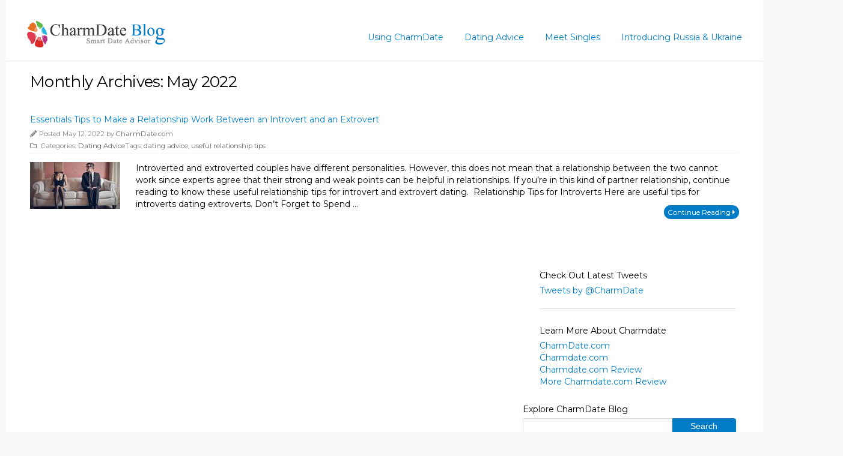

--- FILE ---
content_type: text/html; charset=UTF-8
request_url: http://blog.charmdate.com/2022/05/
body_size: 33011
content:



<!doctype html>
<!--[if lt IE 7 ]><html class="ie ie6" lang="en-US"> <![endif]-->
<!--[if IE 7 ]><html class="ie ie7" lang="en-US"> <![endif]-->
<!--[if IE 8 ]><html class="ie ie8" lang="en-US"> <![endif]-->
<!--[if IE 9 ]><html class="ie ie9" lang="en-US"> <![endif]-->
<!--[if (gte IE 10)|!(IE)]><!--><html lang="en-US"> <!--<![endif]-->

<head>
<meta charset="UTF-8">
<!--[if IE]><meta http-equiv='X-UA-Compatible' content='IE=edge,chrome=1'><![endif]-->



<link rel="profile" href="http://gmpg.org/xfn/11">

<link rel="pingback" href="http://blog.charmdate.com/xmlrpc.php">

<!--[if lt IE 9]>
	<script src="http://blog.charmdate.com/wp-content/themes/lightfast/js/html5.js"></script>
	<script src="http://blog.charmdate.com/wp-content/themes/lightfast/js/skrollr.ie.min.js"></script>
<![endif]-->


<!-- Mobile Specific Metas
================================================== -->

<meta name="viewport" content="width=device-width, initial-scale=1, maximum-scale=1" />



		<!-- All in One SEO 4.1.5.3 -->
		<title>May, 2022 | CharmDate Official Blog</title>
		<meta name="robots" content="max-image-preview:large" />
		<link rel="canonical" href="http://blog.charmdate.com/2022/05/" />
		<script type="application/ld+json" class="aioseo-schema">
			{"@context":"https:\/\/schema.org","@graph":[{"@type":"WebSite","@id":"http:\/\/blog.charmdate.com\/#website","url":"http:\/\/blog.charmdate.com\/","name":"CharmDate Official Blog","description":"Get tips, news, insights of dating, relationship and love from CharmDate.com","inLanguage":"en-US","publisher":{"@id":"http:\/\/blog.charmdate.com\/#organization"}},{"@type":"Organization","@id":"http:\/\/blog.charmdate.com\/#organization","name":"CharmDate Official Blog","url":"http:\/\/blog.charmdate.com\/"},{"@type":"BreadcrumbList","@id":"http:\/\/blog.charmdate.com\/2022\/05\/#breadcrumblist","itemListElement":[{"@type":"ListItem","@id":"http:\/\/blog.charmdate.com\/#listItem","position":1,"item":{"@type":"WebPage","@id":"http:\/\/blog.charmdate.com\/","name":"Home","description":"Get useful tips, news, insights of dating, relationship and love from CharmDate.com, premium international dating site","url":"http:\/\/blog.charmdate.com\/"},"nextItem":"http:\/\/blog.charmdate.com\/2022\/#listItem"},{"@type":"ListItem","@id":"http:\/\/blog.charmdate.com\/2022\/#listItem","position":2,"item":{"@type":"WebPage","@id":"http:\/\/blog.charmdate.com\/2022\/","name":"2022","url":"http:\/\/blog.charmdate.com\/2022\/"},"nextItem":"http:\/\/blog.charmdate.com\/2022\/05\/#listItem","previousItem":"http:\/\/blog.charmdate.com\/#listItem"},{"@type":"ListItem","@id":"http:\/\/blog.charmdate.com\/2022\/05\/#listItem","position":3,"item":{"@type":"WebPage","@id":"http:\/\/blog.charmdate.com\/2022\/05\/","name":"May, 2022","url":"http:\/\/blog.charmdate.com\/2022\/05\/"},"previousItem":"http:\/\/blog.charmdate.com\/2022\/#listItem"}]},{"@type":"CollectionPage","@id":"http:\/\/blog.charmdate.com\/2022\/05\/#collectionpage","url":"http:\/\/blog.charmdate.com\/2022\/05\/","name":"May, 2022 | CharmDate Official Blog","inLanguage":"en-US","isPartOf":{"@id":"http:\/\/blog.charmdate.com\/#website"},"breadcrumb":{"@id":"http:\/\/blog.charmdate.com\/2022\/05\/#breadcrumblist"}}]}
		</script>
		<!-- All in One SEO -->

<link rel='dns-prefetch' href='//cdnjs.cloudflare.com' />
<link rel='dns-prefetch' href='//fonts.googleapis.com' />
<link rel='dns-prefetch' href='//use.fontawesome.com' />
<link rel='dns-prefetch' href='//s.w.org' />
<link rel="alternate" type="application/rss+xml" title="CharmDate Official Blog &raquo; Feed" href="http://blog.charmdate.com/feed/" />
		<script type="text/javascript">
			window._wpemojiSettings = {"baseUrl":"https:\/\/s.w.org\/images\/core\/emoji\/13.1.0\/72x72\/","ext":".png","svgUrl":"https:\/\/s.w.org\/images\/core\/emoji\/13.1.0\/svg\/","svgExt":".svg","source":{"concatemoji":"http:\/\/blog.charmdate.com\/wp-includes\/js\/wp-emoji-release.min.js?ver=5.8.10"}};
			!function(e,a,t){var n,r,o,i=a.createElement("canvas"),p=i.getContext&&i.getContext("2d");function s(e,t){var a=String.fromCharCode;p.clearRect(0,0,i.width,i.height),p.fillText(a.apply(this,e),0,0);e=i.toDataURL();return p.clearRect(0,0,i.width,i.height),p.fillText(a.apply(this,t),0,0),e===i.toDataURL()}function c(e){var t=a.createElement("script");t.src=e,t.defer=t.type="text/javascript",a.getElementsByTagName("head")[0].appendChild(t)}for(o=Array("flag","emoji"),t.supports={everything:!0,everythingExceptFlag:!0},r=0;r<o.length;r++)t.supports[o[r]]=function(e){if(!p||!p.fillText)return!1;switch(p.textBaseline="top",p.font="600 32px Arial",e){case"flag":return s([127987,65039,8205,9895,65039],[127987,65039,8203,9895,65039])?!1:!s([55356,56826,55356,56819],[55356,56826,8203,55356,56819])&&!s([55356,57332,56128,56423,56128,56418,56128,56421,56128,56430,56128,56423,56128,56447],[55356,57332,8203,56128,56423,8203,56128,56418,8203,56128,56421,8203,56128,56430,8203,56128,56423,8203,56128,56447]);case"emoji":return!s([10084,65039,8205,55357,56613],[10084,65039,8203,55357,56613])}return!1}(o[r]),t.supports.everything=t.supports.everything&&t.supports[o[r]],"flag"!==o[r]&&(t.supports.everythingExceptFlag=t.supports.everythingExceptFlag&&t.supports[o[r]]);t.supports.everythingExceptFlag=t.supports.everythingExceptFlag&&!t.supports.flag,t.DOMReady=!1,t.readyCallback=function(){t.DOMReady=!0},t.supports.everything||(n=function(){t.readyCallback()},a.addEventListener?(a.addEventListener("DOMContentLoaded",n,!1),e.addEventListener("load",n,!1)):(e.attachEvent("onload",n),a.attachEvent("onreadystatechange",function(){"complete"===a.readyState&&t.readyCallback()})),(n=t.source||{}).concatemoji?c(n.concatemoji):n.wpemoji&&n.twemoji&&(c(n.twemoji),c(n.wpemoji)))}(window,document,window._wpemojiSettings);
		</script>
		<style type="text/css">
img.wp-smiley,
img.emoji {
	display: inline !important;
	border: none !important;
	box-shadow: none !important;
	height: 1em !important;
	width: 1em !important;
	margin: 0 .07em !important;
	vertical-align: -0.1em !important;
	background: none !important;
	padding: 0 !important;
}
</style>
	<link rel='stylesheet' id='wp-block-library-css'  href='http://blog.charmdate.com/wp-includes/css/dist/block-library/style.min.css?ver=5.8.10' type='text/css' media='all' />
<link rel='stylesheet' id='fancybox-style-css'  href='http://blog.charmdate.com/wp-content/plugins/light/css/jquery.fancybox.css?ver=5.8.10' type='text/css' media='all' />
<link rel='stylesheet' id='smpl_shortcodes-css'  href='http://blog.charmdate.com/wp-content/plugins/smpl-shortcodes/assets/css/smpl-shortcodes.css?ver=5.8.10' type='text/css' media='all' />
<link rel='stylesheet' id='Toptwenfive-social-icons-css'  href='http://blog.charmdate.com/wp-content/plugins/top-25-social-icons/css/toptwenfive.css?ver=5.8.10' type='text/css' media='all' />
<link rel='stylesheet' id='wp-pagenavi-css'  href='http://blog.charmdate.com/wp-content/plugins/wp-pagenavi/pagenavi-css.css?ver=2.70' type='text/css' media='all' />
<link rel='stylesheet' id='font-awesome-css'  href='//cdnjs.cloudflare.com/ajax/libs/font-awesome/4.6.3/css/font-awesome.min.css?ver=4.6.3' type='text/css' media='all' />
<link rel='stylesheet' id='skeleton-style-css'  href='http://blog.charmdate.com/wp-content/themes/lightfast/style.css?ver=4.6.3' type='text/css' media='screen' />
<style id='skeleton-style-inline-css' type='text/css'>

		body {color: #000000;font-family: Montserrat;background-color: #f9f9f9;}
		h1,h2,h3,h4,h5 {font-family: Montserrat;}
		a,#teaser a:hover {color: #007cc6;}
		a:hover, a:focus, a:active {color: #007cc6;}
		#header h1#site-title a {color:#007cc6;}
		h4, #header span.site-desc {color:#000000;}
		a.button, button, input[type="reset"], input[type="submit"], input[type="button"] {background: #007cc6;}
		a.button:hover, button:hover, input[type="reset"]:hover, input[type="submit"]:hover,input[type="button"]:hover { background: #007cc6;}
		#shownav span {background-color: #007cc6;}
		#shownav span {background-color: #007cc6;}
		ul#nav.right {top: -42px;}
		ul#nav li {margin: 0 35px 0 0;}
		ul#nav li a,h1#logo a {color: #007cc6;}
	
</style>
<link rel='stylesheet' id='skeleton-body-fonts-css'  href='http://fonts.googleapis.com/css?family=Montserrat:400,700' type='text/css' media='all' />
<link rel='stylesheet' id='skeleton-heading-fonts-css'  href='http://fonts.googleapis.com/css?family=Montserrat:400,700' type='text/css' media='all' />
<link rel='stylesheet' id='bfa-font-awesome-css'  href='https://use.fontawesome.com/releases/v5.14.0/css/all.css?ver=2.0.1' type='text/css' media='all' />
<link rel='stylesheet' id='bfa-font-awesome-v4-shim-css'  href='https://use.fontawesome.com/releases/v5.14.0/css/v4-shims.css?ver=2.0.1' type='text/css' media='all' />
<style id='bfa-font-awesome-v4-shim-inline-css' type='text/css'>

			@font-face {
				font-family: 'FontAwesome';
				src: url('https://use.fontawesome.com/releases/v5.14.0/webfonts/fa-brands-400.eot'),
				url('https://use.fontawesome.com/releases/v5.14.0/webfonts/fa-brands-400.eot?#iefix') format('embedded-opentype'),
				url('https://use.fontawesome.com/releases/v5.14.0/webfonts/fa-brands-400.woff2') format('woff2'),
				url('https://use.fontawesome.com/releases/v5.14.0/webfonts/fa-brands-400.woff') format('woff'),
				url('https://use.fontawesome.com/releases/v5.14.0/webfonts/fa-brands-400.ttf') format('truetype'),
				url('https://use.fontawesome.com/releases/v5.14.0/webfonts/fa-brands-400.svg#fontawesome') format('svg');
			}

			@font-face {
				font-family: 'FontAwesome';
				src: url('https://use.fontawesome.com/releases/v5.14.0/webfonts/fa-solid-900.eot'),
				url('https://use.fontawesome.com/releases/v5.14.0/webfonts/fa-solid-900.eot?#iefix') format('embedded-opentype'),
				url('https://use.fontawesome.com/releases/v5.14.0/webfonts/fa-solid-900.woff2') format('woff2'),
				url('https://use.fontawesome.com/releases/v5.14.0/webfonts/fa-solid-900.woff') format('woff'),
				url('https://use.fontawesome.com/releases/v5.14.0/webfonts/fa-solid-900.ttf') format('truetype'),
				url('https://use.fontawesome.com/releases/v5.14.0/webfonts/fa-solid-900.svg#fontawesome') format('svg');
			}

			@font-face {
				font-family: 'FontAwesome';
				src: url('https://use.fontawesome.com/releases/v5.14.0/webfonts/fa-regular-400.eot'),
				url('https://use.fontawesome.com/releases/v5.14.0/webfonts/fa-regular-400.eot?#iefix') format('embedded-opentype'),
				url('https://use.fontawesome.com/releases/v5.14.0/webfonts/fa-regular-400.woff2') format('woff2'),
				url('https://use.fontawesome.com/releases/v5.14.0/webfonts/fa-regular-400.woff') format('woff'),
				url('https://use.fontawesome.com/releases/v5.14.0/webfonts/fa-regular-400.ttf') format('truetype'),
				url('https://use.fontawesome.com/releases/v5.14.0/webfonts/fa-regular-400.svg#fontawesome') format('svg');
				unicode-range: U+F004-F005,U+F007,U+F017,U+F022,U+F024,U+F02E,U+F03E,U+F044,U+F057-F059,U+F06E,U+F070,U+F075,U+F07B-F07C,U+F080,U+F086,U+F089,U+F094,U+F09D,U+F0A0,U+F0A4-F0A7,U+F0C5,U+F0C7-F0C8,U+F0E0,U+F0EB,U+F0F3,U+F0F8,U+F0FE,U+F111,U+F118-F11A,U+F11C,U+F133,U+F144,U+F146,U+F14A,U+F14D-F14E,U+F150-F152,U+F15B-F15C,U+F164-F165,U+F185-F186,U+F191-F192,U+F1AD,U+F1C1-F1C9,U+F1CD,U+F1D8,U+F1E3,U+F1EA,U+F1F6,U+F1F9,U+F20A,U+F247-F249,U+F24D,U+F254-F25B,U+F25D,U+F267,U+F271-F274,U+F279,U+F28B,U+F28D,U+F2B5-F2B6,U+F2B9,U+F2BB,U+F2BD,U+F2C1-F2C2,U+F2D0,U+F2D2,U+F2DC,U+F2ED,U+F328,U+F358-F35B,U+F3A5,U+F3D1,U+F410,U+F4AD;
			}
		
</style>
<script type='text/javascript' src='http://blog.charmdate.com/wp-includes/js/jquery/jquery.min.js?ver=3.6.0' id='jquery-core-js'></script>
<script type='text/javascript' src='http://blog.charmdate.com/wp-includes/js/jquery/jquery-migrate.min.js?ver=3.3.2' id='jquery-migrate-js'></script>
<script type='text/javascript' src='http://blog.charmdate.com/wp-content/plugins/smpl-shortcodes/assets/js/smpl-shortcodes.js?ver=1' id='smpl_shortcodes-js'></script>
<link rel="EditURI" type="application/rsd+xml" title="RSD" href="http://blog.charmdate.com/xmlrpc.php?rsd" />
<link rel="wlwmanifest" type="application/wlwmanifest+xml" href="http://blog.charmdate.com/wp-includes/wlwmanifest.xml" /> 
<meta name="generator" content="WordPress 5.8.10" />

</head>
<body class="archive date sidebar-right cols-eleven mw-1200">

<div id="wrap"><div class="container"><div class="header header_sticky"><h1 id="logo"><a class="logotype-img" href="http://blog.charmdate.com/" title="CharmDate Official Blog" rel="home"><img  src="http://blog.charmdate.com/wp-content/uploads/2014/09/LOGO2.png" alt="CharmDate Official Blog"></a></h1><div id="menu"><ul id="nav" class="right"><li id="menu-item-78" class="menu-item menu-item-type-taxonomy menu-item-object-category menu-item-has-children menu-item-78"><a href="http://blog.charmdate.com/using-charmdate/">Using CharmDate</a>
<ul class="sub-menu">
	<li id="menu-item-79" class="menu-item menu-item-type-taxonomy menu-item-object-category menu-item-79"><a href="http://blog.charmdate.com/using-charmdate/charmdate-guide/">CharmDate Guide</a></li>
	<li id="menu-item-81" class="menu-item menu-item-type-taxonomy menu-item-object-category menu-item-81"><a href="http://blog.charmdate.com/using-charmdate/news-media/">News &#038; Media</a></li>
	<li id="menu-item-80" class="menu-item menu-item-type-taxonomy menu-item-object-category menu-item-80"><a href="http://blog.charmdate.com/using-charmdate/featured-stories/">Featured Stories</a></li>
</ul>
</li>
<li id="menu-item-69" class="menu-item menu-item-type-taxonomy menu-item-object-category menu-item-69"><a href="http://blog.charmdate.com/dating-advice/">Dating Advice</a></li>
<li id="menu-item-74" class="menu-item menu-item-type-taxonomy menu-item-object-category menu-item-has-children menu-item-74"><a href="http://blog.charmdate.com/meet-singles/">Meet Singles</a>
<ul class="sub-menu">
	<li id="menu-item-76" class="menu-item menu-item-type-taxonomy menu-item-object-category menu-item-76"><a href="http://blog.charmdate.com/meet-singles/top-5/">Top 5</a></li>
	<li id="menu-item-77" class="menu-item menu-item-type-taxonomy menu-item-object-category menu-item-77"><a href="http://blog.charmdate.com/meet-singles/weekly-star/">Weekly Star</a></li>
	<li id="menu-item-75" class="menu-item menu-item-type-taxonomy menu-item-object-category menu-item-75"><a href="http://blog.charmdate.com/meet-singles/horoscope-matches/">Horoscope Matches</a></li>
</ul>
</li>
<li id="menu-item-70" class="menu-item menu-item-type-taxonomy menu-item-object-category menu-item-has-children menu-item-70"><a href="http://blog.charmdate.com/introducing-russia-ukraine/">Introducing Russia &#038; Ukraine</a>
<ul class="sub-menu">
	<li id="menu-item-71" class="menu-item menu-item-type-taxonomy menu-item-object-category menu-item-71"><a href="http://blog.charmdate.com/introducing-russia-ukraine/colorful-culture/">Colorful Culture</a></li>
	<li id="menu-item-72" class="menu-item menu-item-type-taxonomy menu-item-object-category menu-item-72"><a href="http://blog.charmdate.com/introducing-russia-ukraine/popular-festival/">Popular Festival</a></li>
	<li id="menu-item-73" class="menu-item menu-item-type-taxonomy menu-item-object-category menu-item-73"><a href="http://blog.charmdate.com/introducing-russia-ukraine/travel-guide/">Travel Guide</a></li>
</ul>
</li>
</ul><div class="clear"></div></div></div><!--/.container-->
</div><!--/#header-->
<a id="top"></a><div class="container innerwrap"><div id="content"><div class="content wide animated fadeInfast"><h1 class="archive-title">
				Monthly Archives: May 2022</h1>






			<div id="post-2413" class="post-2413 post type-post status-publish format-standard has-post-thumbnail hentry category-dating-advice tag-dating-advice tag-useful-relationship-tips">
			<h2 class="entry-title"><a href="http://blog.charmdate.com/essentials-tips-to-make-a-relationship-work-between-an-introvert-and-an-extrovert/" title="Permalink to Essentials Tips to Make a Relationship Work Between an Introvert and an Extrovert" rel="bookmark">Essentials Tips to Make a Relationship Work Between an Introvert and an Extrovert</a></h2>

			<div class="entry-meta"><div class="postmeta small"><span class="post_written"><i class="fa fa-pencil"></i>Posted May 12, 2022 by <a href="http://blog.charmdate.com/author/charmdate-com/" title="Posts by CharmDate.com" rel="author">CharmDate.com</a></span><br /><span class="cat-links"><i class="fa fa-folder-o"></i> Categories: <a href="http://blog.charmdate.com/dating-advice/" rel="category tag">Dating Advice</a></span><span class="post_tags">Tags: <a href="http://blog.charmdate.com/tag/dating-advice/" rel="tag">dating advice</a>, <a href="http://blog.charmdate.com/tag/useful-relationship-tips/" rel="tag">useful relationship tips</a><br /></span></div></div><!--/entry-meta-->
				<div class="entry-summary">
				<img width="150" height="78" src="http://blog.charmdate.com/wp-content/uploads/2022/05/introvert-and-extrovert-150x78.jpg" class="alignleft scale-with-grid scale-with-grid wp-post-image" alt="introvert and extrovert dating" loading="lazy" srcset="http://blog.charmdate.com/wp-content/uploads/2022/05/introvert-and-extrovert-150x78.jpg 150w, http://blog.charmdate.com/wp-content/uploads/2022/05/introvert-and-extrovert-300x155.jpg 300w, http://blog.charmdate.com/wp-content/uploads/2022/05/introvert-and-extrovert.jpg 725w" sizes="(max-width: 150px) 100vw, 150px" />				<p>Introverted&nbsp;and extroverted couples have different personalities. However, this does not mean that a relationship between the two cannot work since experts agree that their strong and weak points can be helpful in relationships. If you’re in this kind of partner relationship, continue reading to know these useful relationship tips for introvert and extrovert dating.  Relationship Tips for Introverts Here are useful tips for introverts dating extroverts. Don’t Forget to Spend &hellip; <a class="more-link" href="http://blog.charmdate.com/essentials-tips-to-make-a-relationship-work-between-an-introvert-and-an-extrovert/">Continue Reading <i class="fa fa-caret-right"></i></a></p>
				<div class="clear"></div>
			</div><!-- .entry-summary -->
	
		</div><!-- #post-## -->

		
	


		</div><!-- /.columns -->
<div class="sidebar"><div class="secondary-content"><div id="text-3" class="widget-container widget_text"><h3 class="widget-title">Check Out Latest Tweets</h3>			<div class="textwidget"><a class="twitter-timeline" width="300" height="400"  href="https://twitter.com/CharmDate" data-widget-id="447993212901146624">Tweets by @CharmDate</a>
<script>!function(d,s,id){var js,fjs=d.getElementsByTagName(s)[0],p=/^http:/.test(d.location)?'http':'https';if(!d.getElementById(id)){js=d.createElement(s);js.id=id;js.src=p+"://platform.twitter.com/widgets.js";fjs.parentNode.insertBefore(js,fjs);}}(document,"script","twitter-wjs");</script>
 <hr/></div>
		</div><div id="text-25" class="widget-container widget_text"><h3 class="widget-title">Learn More About Charmdate</h3>			<div class="textwidget"> <a href="https://www.crunchbase.com/organization/charmdate">CharmDate.com</a><br />
<a href="https://issuu.com/charmdate.com/docs/charmdate_review-how_it_works.docx_20bb6c82491449">Charmdate.com</a><br />
<a href="https://charmdatescamreviews.wordpress.com/2018/01/25/charmdate-review/">Charmdate.com Review</a><br />
<a href="https://blogcharmdatereview.tumblr.com/">More Charmdate.com Review</a><br /></div></div>
		</div><div id="search-5" class="widget-container widget_search"><h3 class="widget-title">Explore CharmDate Blog</h3><form role="search" method="get" id="searchform" class="searchform" action="http://blog.charmdate.com/">
				<div>
					<label class="screen-reader-text" for="s">Search for:</label>
					<input type="text" value="" name="s" id="s" />
					<input type="submit" id="searchsubmit" value="Search" />
				</div>
			</form></div><div id="text-21" class="widget-container widget_text"><h3 class="widget-title">Members’ Comments</h3>			<div class="textwidget"><script type="text/javascript" src="http://www.qpidaffiliate.com/index.php/promote/js?aid=210&oid=CP203359&qpid_offer_id=CD_243071TO"></script>
<hr/></div>
		</div><div id="tag_cloud-4" class="widget-container widget_tag_cloud"><h3 class="widget-title">Popular Tags</h3><div class="tagcloud"><a href="http://blog.charmdate.com/tag/beautiful-russian-girls/" class="tag-cloud-link tag-link-304 tag-link-position-1" style="font-size: 12.117647058824pt;" aria-label="beautiful Russian girls (7 items)">beautiful Russian girls</a>
<a href="http://blog.charmdate.com/tag/beautiful-ukrainian-ladies/" class="tag-cloud-link tag-link-311 tag-link-position-2" style="font-size: 9.3725490196078pt;" aria-label="beautiful Ukrainian ladies (4 items)">beautiful Ukrainian ladies</a>
<a href="http://blog.charmdate.com/tag/beautiful-ukrainian-women/" class="tag-cloud-link tag-link-334 tag-link-position-3" style="font-size: 10.470588235294pt;" aria-label="beautiful Ukrainian Women (5 items)">beautiful Ukrainian Women</a>
<a href="http://blog.charmdate.com/tag/best-russian-dating-sites/" class="tag-cloud-link tag-link-486 tag-link-position-4" style="font-size: 9.3725490196078pt;" aria-label="best Russian dating sites (4 items)">best Russian dating sites</a>
<a href="http://blog.charmdate.com/tag/charmdate/" class="tag-cloud-link tag-link-286 tag-link-position-5" style="font-size: 22pt;" aria-label="CharmDate (41 items)">CharmDate</a>
<a href="http://blog.charmdate.com/tag/charmdate-com/" class="tag-cloud-link tag-link-298 tag-link-position-6" style="font-size: 20.627450980392pt;" aria-label="charmdate.com (32 items)">charmdate.com</a>
<a href="http://blog.charmdate.com/tag/dating/" class="tag-cloud-link tag-link-565 tag-link-position-7" style="font-size: 8pt;" aria-label="dating (3 items)">dating</a>
<a href="http://blog.charmdate.com/tag/dating-app/" class="tag-cloud-link tag-link-522 tag-link-position-8" style="font-size: 14.039215686275pt;" aria-label="dating app (10 items)">dating app</a>
<a href="http://blog.charmdate.com/tag/dating-apps/" class="tag-cloud-link tag-link-584 tag-link-position-9" style="font-size: 8pt;" aria-label="dating apps (3 items)">dating apps</a>
<a href="http://blog.charmdate.com/tag/dating-profile/" class="tag-cloud-link tag-link-559 tag-link-position-10" style="font-size: 8pt;" aria-label="dating profile (3 items)">dating profile</a>
<a href="http://blog.charmdate.com/tag/dating-site/" class="tag-cloud-link tag-link-531 tag-link-position-11" style="font-size: 12.117647058824pt;" aria-label="dating site (7 items)">dating site</a>
<a href="http://blog.charmdate.com/tag/dating-sites/" class="tag-cloud-link tag-link-532 tag-link-position-12" style="font-size: 14.039215686275pt;" aria-label="dating sites (10 items)">dating sites</a>
<a href="http://blog.charmdate.com/tag/dating-sites-for-singles/" class="tag-cloud-link tag-link-423 tag-link-position-13" style="font-size: 8pt;" aria-label="dating sites for singles (3 items)">dating sites for singles</a>
<a href="http://blog.charmdate.com/tag/dating-ukrainian-ladies/" class="tag-cloud-link tag-link-480 tag-link-position-14" style="font-size: 9.3725490196078pt;" aria-label="dating Ukrainian ladies (4 items)">dating Ukrainian ladies</a>
<a href="http://blog.charmdate.com/tag/dating-ukrainian-women/" class="tag-cloud-link tag-link-467 tag-link-position-15" style="font-size: 9.3725490196078pt;" aria-label="Dating Ukrainian women (4 items)">Dating Ukrainian women</a>
<a href="http://blog.charmdate.com/tag/european-women/" class="tag-cloud-link tag-link-366 tag-link-position-16" style="font-size: 8pt;" aria-label="European women (3 items)">European women</a>
<a href="http://blog.charmdate.com/tag/hot-ukrainian-girls/" class="tag-cloud-link tag-link-422 tag-link-position-17" style="font-size: 8pt;" aria-label="hot Ukrainian girls (3 items)">hot Ukrainian girls</a>
<a href="http://blog.charmdate.com/tag/long-term-relationship/" class="tag-cloud-link tag-link-558 tag-link-position-18" style="font-size: 8pt;" aria-label="long-term relationship (3 items)">long-term relationship</a>
<a href="http://blog.charmdate.com/tag/match/" class="tag-cloud-link tag-link-578 tag-link-position-19" style="font-size: 8pt;" aria-label="match (3 items)">match</a>
<a href="http://blog.charmdate.com/tag/meet-russian-ladies/" class="tag-cloud-link tag-link-362 tag-link-position-20" style="font-size: 11.43137254902pt;" aria-label="meet Russian ladies (6 items)">meet Russian ladies</a>
<a href="http://blog.charmdate.com/tag/online-dating/" class="tag-cloud-link tag-link-278 tag-link-position-21" style="font-size: 18.980392156863pt;" aria-label="online dating (24 items)">online dating</a>
<a href="http://blog.charmdate.com/tag/online-dating-site/" class="tag-cloud-link tag-link-431 tag-link-position-22" style="font-size: 8pt;" aria-label="Online dating site (3 items)">Online dating site</a>
<a href="http://blog.charmdate.com/tag/online-dating-sites/" class="tag-cloud-link tag-link-384 tag-link-position-23" style="font-size: 11.43137254902pt;" aria-label="online dating sites (6 items)">online dating sites</a>
<a href="http://blog.charmdate.com/tag/romantic-partner/" class="tag-cloud-link tag-link-550 tag-link-position-24" style="font-size: 8pt;" aria-label="romantic partner (3 items)">romantic partner</a>
<a href="http://blog.charmdate.com/tag/russian-babes/" class="tag-cloud-link tag-link-464 tag-link-position-25" style="font-size: 14.039215686275pt;" aria-label="Russian babes (10 items)">Russian babes</a>
<a href="http://blog.charmdate.com/tag/russian-beauty/" class="tag-cloud-link tag-link-337 tag-link-position-26" style="font-size: 12.117647058824pt;" aria-label="Russian beauty (7 items)">Russian beauty</a>
<a href="http://blog.charmdate.com/tag/russian-chat/" class="tag-cloud-link tag-link-465 tag-link-position-27" style="font-size: 11.43137254902pt;" aria-label="Russian chat (6 items)">Russian chat</a>
<a href="http://blog.charmdate.com/tag/russian-dating/" class="tag-cloud-link tag-link-463 tag-link-position-28" style="font-size: 15pt;" aria-label="Russian dating (12 items)">Russian dating</a>
<a href="http://blog.charmdate.com/tag/russian-dating-site/" class="tag-cloud-link tag-link-319 tag-link-position-29" style="font-size: 8pt;" aria-label="Russian dating site (3 items)">Russian dating site</a>
<a href="http://blog.charmdate.com/tag/russian-girls/" class="tag-cloud-link tag-link-302 tag-link-position-30" style="font-size: 17.333333333333pt;" aria-label="Russian girls (18 items)">Russian girls</a>
<a href="http://blog.charmdate.com/tag/russian-girls-dating/" class="tag-cloud-link tag-link-310 tag-link-position-31" style="font-size: 12.803921568627pt;" aria-label="Russian girls dating (8 items)">Russian girls dating</a>
<a href="http://blog.charmdate.com/tag/russian-ladies/" class="tag-cloud-link tag-link-303 tag-link-position-32" style="font-size: 12.803921568627pt;" aria-label="Russian ladies (8 items)">Russian ladies</a>
<a href="http://blog.charmdate.com/tag/russian-ladies-online/" class="tag-cloud-link tag-link-485 tag-link-position-33" style="font-size: 9.3725490196078pt;" aria-label="Russian ladies online (4 items)">Russian ladies online</a>
<a href="http://blog.charmdate.com/tag/russian-singles/" class="tag-cloud-link tag-link-357 tag-link-position-34" style="font-size: 12.803921568627pt;" aria-label="Russian singles (8 items)">Russian singles</a>
<a href="http://blog.charmdate.com/tag/russian-women/" class="tag-cloud-link tag-link-345 tag-link-position-35" style="font-size: 13.490196078431pt;" aria-label="Russian women (9 items)">Russian women</a>
<a href="http://blog.charmdate.com/tag/single-russian-girls/" class="tag-cloud-link tag-link-487 tag-link-position-36" style="font-size: 8pt;" aria-label="single Russian girls (3 items)">single Russian girls</a>
<a href="http://blog.charmdate.com/tag/speed-dating/" class="tag-cloud-link tag-link-553 tag-link-position-37" style="font-size: 8pt;" aria-label="speed dating (3 items)">speed dating</a>
<a href="http://blog.charmdate.com/tag/ukraine-date/" class="tag-cloud-link tag-link-421 tag-link-position-38" style="font-size: 9.3725490196078pt;" aria-label="Ukraine date (4 items)">Ukraine date</a>
<a href="http://blog.charmdate.com/tag/ukraine-girls/" class="tag-cloud-link tag-link-460 tag-link-position-39" style="font-size: 9.3725490196078pt;" aria-label="Ukraine girls (4 items)">Ukraine girls</a>
<a href="http://blog.charmdate.com/tag/ukraine-ladies/" class="tag-cloud-link tag-link-438 tag-link-position-40" style="font-size: 13.490196078431pt;" aria-label="Ukraine ladies (9 items)">Ukraine ladies</a>
<a href="http://blog.charmdate.com/tag/ukraine-single/" class="tag-cloud-link tag-link-369 tag-link-position-41" style="font-size: 9.3725490196078pt;" aria-label="Ukraine single (4 items)">Ukraine single</a>
<a href="http://blog.charmdate.com/tag/ukrainian-babes/" class="tag-cloud-link tag-link-429 tag-link-position-42" style="font-size: 11.43137254902pt;" aria-label="Ukrainian babes (6 items)">Ukrainian babes</a>
<a href="http://blog.charmdate.com/tag/ukrainian-women/" class="tag-cloud-link tag-link-313 tag-link-position-43" style="font-size: 11.43137254902pt;" aria-label="Ukrainian women (6 items)">Ukrainian women</a>
<a href="http://blog.charmdate.com/tag/ukrainian-women-dating/" class="tag-cloud-link tag-link-449 tag-link-position-44" style="font-size: 9.3725490196078pt;" aria-label="Ukrainian women dating (4 items)">Ukrainian women dating</a>
<a href="http://blog.charmdate.com/tag/women-seeking-men/" class="tag-cloud-link tag-link-552 tag-link-position-45" style="font-size: 8pt;" aria-label="women seeking men (3 items)">women seeking men</a></div>
</div></div><!-- #sidebar --></div><!-- /col -->		</div><!-- /.container -->
		</div><!-- /#content -->
</div><!-- /#wrap -->
<div id="footer"><div class="container"><div class="sixteen columns" data-10-bottom="top:-250px;position:relative;opacity:0;" data--250-bottom="top:0px;position:relative;opacity:1.0;" data-anchor-target="#content">
<div id="footermenu" class="menu-footer-menu-container"><ul id="menu-footer-menu" class="menu"><li id="menu-item-209" class="menu-item menu-item-type-post_type menu-item-object-page menu-item-209"><a href="http://blog.charmdate.com/28-2/">Home</a><span> | </span></li>
<li id="menu-item-208" class="menu-item menu-item-type-post_type menu-item-object-page menu-item-home menu-item-208"><a href="http://blog.charmdate.com/about_us/">About Us</a><span> | </span></li>
<li id="menu-item-868" class="menu-item menu-item-type-custom menu-item-object-custom menu-item-868"><a href="https://www.charmdate.com">CharmDate</a><span> | </span></li>
</ul></div><div class="clear"></div><div id="credits">© CharmDate.com<br>
Official Blog By <a href="http://www.charmdate.com" title="Popular Internaitional Russian Dating Site">CharmDate</a><div class="themeauthor">WordPress Theme by <a href="http://www.simplethemes.com" title="Simple WordPress Themes">Simple Themes</a></div></div></div><!-- /.columns -->
</div><!-- /.container -->
</div><!-- /#footer) -->
<script type='text/javascript' src='http://blog.charmdate.com/wp-content/plugins/light/js/jquery.fancybox.pack.js?ver=5.8.10' id='fancybox-js'></script>
<script type='text/javascript' src='http://blog.charmdate.com/wp-content/plugins/light/js/jquery.fancybox-media.js?ver=5.8.10' id='fancybox-media-js'></script>
<script type='text/javascript' id='fancybox-load-js-extra'>
/* <![CDATA[ */
var fancybox_opts = {"buttons_enabled":"","button_position":"bottom"};
/* ]]> */
</script>
<script type='text/javascript' src='http://blog.charmdate.com/wp-content/plugins/light/js/light.js?ver=5.8.10' id='fancybox-load-js'></script>
<script type='text/javascript' src='http://blog.charmdate.com/wp-content/themes/lightfast/js/jquery.superfish.js?ver=1.1' id='superfish-js'></script>
<script type='text/javascript' src='http://blog.charmdate.com/wp-content/themes/lightfast/js/jquery.fixto.js?ver=1.1' id='fixto-js'></script>
<script type='text/javascript' src='http://blog.charmdate.com/wp-content/themes/lightfast/js/skrollr.min.js?ver=1.1' id='skrollr-js'></script>
<script type='text/javascript' src='http://blog.charmdate.com/wp-content/themes/lightfast/js/jquery.fastclick.js?ver=1.1' id='fastclick-js'></script>
<script type='text/javascript' src='http://blog.charmdate.com/wp-content/themes/lightfast/js/fs-background.js?ver=1.1' id='fs_background-js'></script>
<script type='text/javascript' id='custom-js-extra'>
/* <![CDATA[ */
var lightfast_opts = {"enabled":"","img":""};
/* ]]> */
</script>
<script type='text/javascript' src='http://blog.charmdate.com/wp-content/themes/lightfast/js/custom.js?ver=1.1' id='custom-js'></script>
<script type='text/javascript' src='http://blog.charmdate.com/wp-includes/js/wp-embed.min.js?ver=5.8.10' id='wp-embed-js'></script>
</body>
</html>
